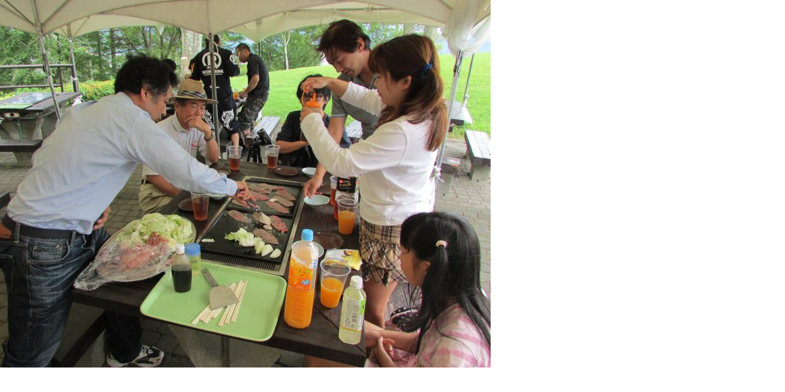

--- FILE ---
content_type: text/html
request_url: https://www.prince-skyline.com/event/assets_c/2015/07/IMG_2340-65.html
body_size: 601
content:
<!DOCTYPE html PUBLIC "-//W3C//DTD XHTML 1.0 Transitional//EN" "http://www.w3.org/TR/xhtml1/DTD/xhtml1-transitional.dtd">
<html xmlns="http://www.w3.org/1999/xhtml" id="sixapart-standard">
<head><title>http://www.prince-skyline.com/event/images/IMG_2340.JPG</title><script type="text/javascript">
  var _gaq = _gaq || [];
  _gaq.push(['_setAccount', 'UA-44686963-1']);
  _gaq.push(['_trackPageview']);
  (function() {
    var ga = document.createElement('script'); ga.type = 'text/javascript'; ga.async = true;
    ga.src = ('https:' == document.location.protocol ? 'https://ssl' : 'http://www') + '.google-analytics.com/ga.js';
    var s = document.getElementsByTagName('script')[0]; s.parentNode.insertBefore(ga, s);
  })();
</script>
</head>
<body id="uploaded-image-popup" class="popup" style="margin: 0;padding: 0;">
    <img src="http://www.prince-skyline.com/event/images/IMG_2340.JPG" width="800" height="600" alt="http://www.prince-skyline.com/event/images/IMG_2340.JPG" style="margin: 0;padding: 0;border: 0;" />
</body>
</html>
